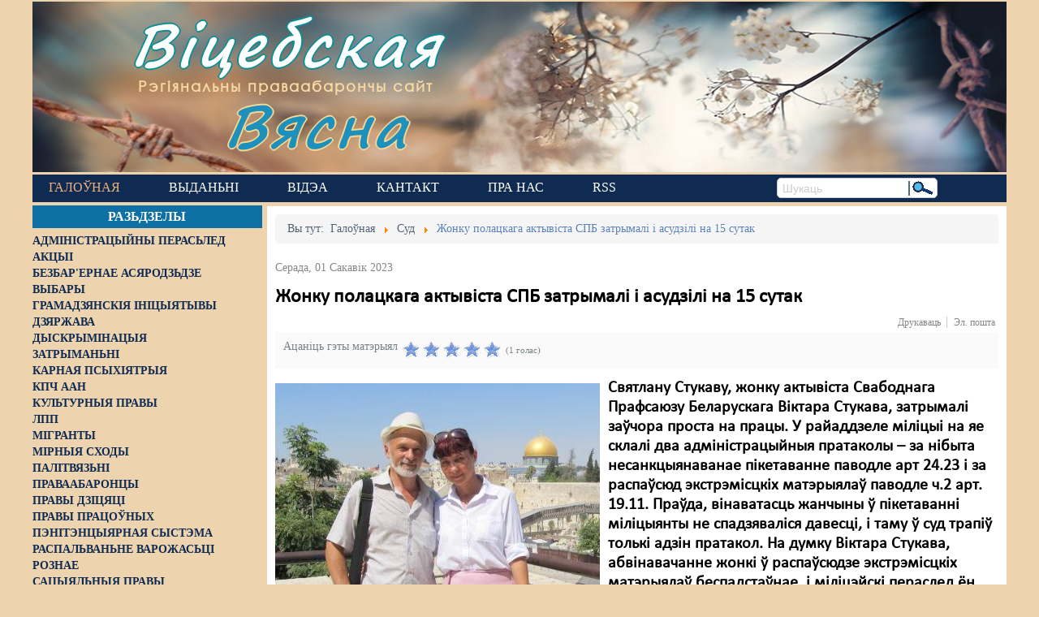

--- FILE ---
content_type: text/html; charset=utf-8
request_url: https://viciebskspring.org/news/sud/item/5301-zhonku-polatskaga-aktyvista-spb-zatrymali-i-asudzili-na-15-sutak
body_size: 14782
content:
<!DOCTYPE html>
<!--[if lt IE 7]>      <html prefix="og: http://ogp.me/ns#" class="no-js lt-ie9 lt-ie8 lt-ie7"  lang="be-by"> <![endif]-->
<!--[if IE 7]>         <html prefix="og: http://ogp.me/ns#" class="no-js lt-ie9 lt-ie8"  lang="be-by"> <![endif]-->
<!--[if IE 8]>         <html prefix="og: http://ogp.me/ns#" class="no-js lt-ie9"  lang="be-by"> <![endif]-->
<!--[if gt IE 8]><!--> <html prefix="og: http://ogp.me/ns#" class="no-js" lang="be-by"> <!--<![endif]-->
    <head>
        <base href="https://viciebskspring.org/news/sud/item/5301-zhonku-polatskaga-aktyvista-spb-zatrymali-i-asudzili-na-15-sutak" />
	<meta http-equiv="content-type" content="text/html; charset=utf-8" />
	<meta name="keywords" content="Віктар Стукаў,адміністрацыйны арышт" />
	<meta name="robots" content="max-image-preview:large" />
	<meta name="author" content="leo" />
	<meta property="og:url" content="https://viciebskspring.org/news/sud/item/5301-zhonku-polatskaga-aktyvista-spb-zatrymali-i-asudzili-na-15-sutak" />
	<meta property="og:type" content="article" />
	<meta property="og:title" content="Жонку полацкага актывіста СПБ затрымалі і асудзілі на 15 сутак - Віцебская вясна" />
	<meta property="og:description" content="Святлану Стукаву, жонку актывіста Свабоднага Прафсаюзу Беларускага Віктара Стукава, затрымалі заўчора проста на працы. У райаддзеле міліцыі на яе склалі два адміністрацыйныя пратаколы – за нібыта несанкцыянаванае пікетаванне паводле арт 24.23 і за распаўсюд экстрэмісцкіх матэрыялаў паводле ч.2 арт...." />
	<meta property="og:image" content="https://viciebskspring.org/media/k2/items/cache/20beb8eb70cf4ec9846be0c202b12bab_M.jpg" />
	<meta name="image" content="https://viciebskspring.org/media/k2/items/cache/20beb8eb70cf4ec9846be0c202b12bab_M.jpg" />
	<meta name="twitter:card" content="summary" />
	<meta name="twitter:title" content="Жонку полацкага актывіста СПБ затрымалі і асудзілі на 15 сутак - Віцебская вясна" />
	<meta name="twitter:description" content="Святлану Стукаву, жонку актывіста Свабоднага Прафсаюзу Беларускага Віктара Стукава, затрымалі заўчора проста на працы. У райаддзеле міліцыі на яе склалі два адміністрацыйныя пратаколы – за нібыта неса..." />
	<meta name="twitter:image" content="https://viciebskspring.org/media/k2/items/cache/20beb8eb70cf4ec9846be0c202b12bab_L.jpg" />
	<meta name="twitter:image:alt" content="Віктар і Святлана Стукавы" />
	<meta name="viewport" content="width=device-width, initial-scale=1.0" />
	<meta name="description" content="Святлану Стукаву, жонку актывіста Свабоднага Прафсаюзу Беларускага Віктара Стукава, затрымалі заўчора проста на працы. У райаддзеле міліцыі на яе скла..." />
	<meta name="generator" content="Joomla! - Open Source Content Management" />
	<title>Жонку полацкага актывіста СПБ затрымалі і асудзілі на 15 сутак - Віцебская вясна</title>
	<link href="/news/sud/item/5301-zhonku-polatskaga-aktyvista-spb-zatrymali-i-asudzili-na-15-sutak" rel="canonical" />
	<link href="https://cdnjs.cloudflare.com/ajax/libs/magnific-popup.js/1.1.0/magnific-popup.min.css" rel="stylesheet" type="text/css" />
	<link href="https://cdnjs.cloudflare.com/ajax/libs/simple-line-icons/2.4.1/css/simple-line-icons.min.css" rel="stylesheet" type="text/css" />
	<link href="/templates/lt_news/css/k2.css?v=2.11.20230505" rel="stylesheet" type="text/css" />
	<link href="/media/system/css/modal.css?2788149c6daa7ead104a5d22c9a2d5c4" rel="stylesheet" type="text/css" />
	<link href="/media/com_attachments/css/attachments_hide.css" rel="stylesheet" type="text/css" />
	<link href="/templates/lt_news/css/bootstrap.min.css" rel="stylesheet" type="text/css" />
	<link href="/templates/lt_news/css/bootstrap-responsive.min.css" rel="stylesheet" type="text/css" />
	<link href="/plugins/system/helix/css/font-awesome.css" rel="stylesheet" type="text/css" />
	<link href="//fonts.googleapis.com/css?family=myCalibri" rel="stylesheet" type="text/css" />
	<link href="/plugins/system/helix/css/dropline.css" rel="stylesheet" type="text/css" />
	<link href="/templates/lt_news/css/mobile-menu.css" rel="stylesheet" type="text/css" />
	<link href="/templates/lt_news/css/template.css" rel="stylesheet" type="text/css" />
	<link href="/templates/lt_news/css/presets/preset5.css" rel="stylesheet" type="text/css" />
	<style type="text/css">

                        /* K2 - Magnific Popup Overrides */
                        .mfp-iframe-holder {padding:10px;}
                        .mfp-iframe-holder .mfp-content {max-width:100%;width:100%;height:100%;}
                        .mfp-iframe-scaler iframe {background:#fff;padding:10px;box-sizing:border-box;box-shadow:none;}
                    .container{max-width:1170px}body, p{font-family:'myCalibri';}h1, h2, h3, h4, h5, h6{font-family:'myCalibri';}
#sp-main-body-wrapper{background: rgba(246, 180, 74, 0) !important; }

#sp-main-body-wrapper{background: rgba(246, 180, 74, 0) !important; }

	</style>
	<script type="application/json" class="joomla-script-options new">{"csrf.token":"46797950632d092b77bfe38e495dea09","system.paths":{"root":"","base":""}}</script>
	<script src="/media/jui/js/jquery.min.js?2788149c6daa7ead104a5d22c9a2d5c4" type="text/javascript"></script>
	<script src="/media/jui/js/jquery-noconflict.js?2788149c6daa7ead104a5d22c9a2d5c4" type="text/javascript"></script>
	<script src="/media/jui/js/jquery-migrate.min.js?2788149c6daa7ead104a5d22c9a2d5c4" type="text/javascript"></script>
	<script src="https://cdnjs.cloudflare.com/ajax/libs/magnific-popup.js/1.1.0/jquery.magnific-popup.min.js" type="text/javascript"></script>
	<script src="/media/k2/assets/js/k2.frontend.js?v=2.11.20230505&sitepath=/" type="text/javascript"></script>
	<script src="/media/system/js/mootools-core.js?2788149c6daa7ead104a5d22c9a2d5c4" type="text/javascript"></script>
	<script src="/media/system/js/core.js?2788149c6daa7ead104a5d22c9a2d5c4" type="text/javascript"></script>
	<script src="/media/system/js/mootools-more.js?2788149c6daa7ead104a5d22c9a2d5c4" type="text/javascript"></script>
	<script src="/media/system/js/modal.js?2788149c6daa7ead104a5d22c9a2d5c4" type="text/javascript"></script>
	<script src="/media/com_attachments/js/attachments_refresh.js" type="text/javascript"></script>
	<script src="/plugins/system/helix/js/jquery-noconflict.js" type="text/javascript"></script>
	<script src="/media/jui/js/bootstrap.min.js?2788149c6daa7ead104a5d22c9a2d5c4" type="text/javascript"></script>
	<script src="/plugins/system/helix/js/modernizr-2.6.2.min.js" type="text/javascript"></script>
	<script src="/plugins/system/helix/js/helix.core.js" type="text/javascript"></script>
	<script src="/plugins/system/helix/js/dropline.js" type="text/javascript"></script>
	<script src="/templates/lt_news/js/main.js" type="text/javascript"></script>
	<script type="text/javascript">

		jQuery(function($) {
			SqueezeBox.initialize({});
			initSqueezeBox();
			$(document).on('subform-row-add', initSqueezeBox);

			function initSqueezeBox(event, container)
			{
				SqueezeBox.assign($(container || document).find('a.modal').get(), {
					parse: 'rel'
				});
			}
		});

		window.jModalClose = function () {
			SqueezeBox.close();
		};

		// Add extra modal close functionality for tinyMCE-based editors
		document.onreadystatechange = function () {
			if (document.readyState == 'interactive' && typeof tinyMCE != 'undefined' && tinyMCE)
			{
				if (typeof window.jModalClose_no_tinyMCE === 'undefined')
				{
					window.jModalClose_no_tinyMCE = typeof(jModalClose) == 'function'  ?  jModalClose  :  false;

					jModalClose = function () {
						if (window.jModalClose_no_tinyMCE) window.jModalClose_no_tinyMCE.apply(this, arguments);
						tinyMCE.activeEditor.windowManager.close();
					};
				}

				if (typeof window.SqueezeBoxClose_no_tinyMCE === 'undefined')
				{
					if (typeof(SqueezeBox) == 'undefined')  SqueezeBox = {};
					window.SqueezeBoxClose_no_tinyMCE = typeof(SqueezeBox.close) == 'function'  ?  SqueezeBox.close  :  false;

					SqueezeBox.close = function () {
						if (window.SqueezeBoxClose_no_tinyMCE)  window.SqueezeBoxClose_no_tinyMCE.apply(this, arguments);
						tinyMCE.activeEditor.windowManager.close();
					};
				}
			}
		};
		spnoConflict(function($){

						function mainmenu() {
							$('#sp-main-menu').droplinemenu({
								sublevelContainer:$('#sublevel > div')
							});
				}

				mainmenu();

				$(window).on('resize',function(){
					mainmenu();
				});



				});
	</script>
	<script type="application/x-k2-headers">
{"Last-Modified": "Wed, 01 Mar 2023 13:29:00 GMT", "ETag": "3a5a96fd9846751993bef7047b2a4de3"}
	</script>
	<script type="application/ld+json">

                {
                    "@context": "https://schema.org",
                    "@type": "Article",
                    "mainEntityOfPage": {
                        "@type": "WebPage",
                        "@id": "https://viciebskspring.org/news/sud/item/5301-zhonku-polatskaga-aktyvista-spb-zatrymali-i-asudzili-na-15-sutak"
                    },
                    "url": "https://viciebskspring.org/news/sud/item/5301-zhonku-polatskaga-aktyvista-spb-zatrymali-i-asudzili-na-15-sutak",
                    "headline": "Жонку полацкага актывіста СПБ затрымалі і асудзілі на 15 сутак - Віцебская вясна",
                    "image": [
                        "https://viciebskspring.org/media/k2/items/cache/20beb8eb70cf4ec9846be0c202b12bab_XL.jpg",
                        "https://viciebskspring.org/media/k2/items/cache/20beb8eb70cf4ec9846be0c202b12bab_L.jpg",
                        "https://viciebskspring.org/media/k2/items/cache/20beb8eb70cf4ec9846be0c202b12bab_M.jpg",
                        "https://viciebskspring.org/media/k2/items/cache/20beb8eb70cf4ec9846be0c202b12bab_S.jpg",
                        "https://viciebskspring.org/media/k2/items/cache/20beb8eb70cf4ec9846be0c202b12bab_XS.jpg",
                        "https://viciebskspring.org/media/k2/items/cache/20beb8eb70cf4ec9846be0c202b12bab_Generic.jpg"
                    ],
                    "datePublished": "2023-03-01 13:29:00",
                    "dateModified": "2023-03-01 13:29:00",
                    "author": {
                        "@type": "Person",
                        "name": "leo",
                        "url": "https://viciebskspring.org/news/sud/itemlist/user/282-leo"
                    },
                    "publisher": {
                        "@type": "Organization",
                        "name": "Віцебская вясна",
                        "url": "https://viciebskspring.org/",
                        "logo": {
                            "@type": "ImageObject",
                            "name": "Віцебская вясна",
                            "width": "",
                            "height": "",
                            "url": "https://viciebskspring.org/"
                        }
                    },
                    "articleSection": "https://viciebskspring.org/news/sud",
                    "keywords": "Віктар Стукаў,адміністрацыйны арышт",
                    "description": "Святлану Стукаву, жонку актывіста Свабоднага Прафсаюзу Беларускага Віктара Стукава, затрымалі заўчора проста на працы. У райаддзеле міліцыі на яе склалі два адміністрацыйныя пратаколы – за нібыта несанкцыянаванае пікетаванне паводле арт 24.23 і за распаўсюд экстрэмісцкіх матэрыялаў паводле ч.2 арт. 19.11. Праўда, вінаватасць жанчыны ў пікетаванні міліцыянты не спадзяваліся давесці, і таму ў суд трапіў толькі адзін пратакол. На думку Віктара Стукава, абвінавачанне жонкі ў распаўсюдзе экстрэмісцкіх матэрыялаў беспадстаўнае, і міліцэйскі пераслед ён лічыць помстай за актыўнасць у недзяржаўным прафсаюзе і за выразную грамадзянскую пазіцыю.",
                    "articleBody": "Святлану Стукаву, жонку актывіста Свабоднага Прафсаюзу Беларускага Віктара Стукава, затрымалі заўчора проста на працы. У райаддзеле міліцыі на яе склалі два адміністрацыйныя пратаколы – за нібыта несанкцыянаванае пікетаванне паводле арт 24.23 і за распаўсюд экстрэмісцкіх матэрыялаў паводле ч.2 арт. 19.11. Праўда, вінаватасць жанчыны ў пікетаванні міліцыянты не спадзяваліся давесці, і таму ў суд трапіў толькі адзін пратакол. На думку Віктара Стукава, абвінавачанне жонкі ў распаўсюдзе экстрэмісцкіх матэрыялаў беспадстаўнае, і міліцэйскі пераслед ён лічыць помстай за актыўнасць у недзяржаўным прафсаюзе і за выразную грамадзянскую пазіцыю. Жонка прафсаюзнага актывіста прабыла пад вартай 72 гадзіны, а сёння суддзя суду Полацку і Полацкага раёну Яніна Марцулевіч прызнала Святлану Стукаву вінаватай паводле ч.2 арт. 19.11 КаАП і асудзіла жанчыну да 15 сутак арышту. Падставай для абвінавачання стала наяўнасць падпіскі на старонку BySol у Фэйсбуку. Віктар Стукаў, які быў грамадскім прадстаўніком сваёй жонкі падчас судовага працэсу, спрабаваў давесці, што да распаўсюду наяўнасць падпіскі не мае дачынення, і што жонка ніколі не звязвалася з BySol. Аднак суддзя палічыла, што падпіска захоўвалася ў мэтах распаўсюду звестак пра арганізацыю, прызнаную экстрэмісцкай. Пратакол, складзены за парушэнне арт. 24.23 КаАП за размяшчэнне ў Фэйсбуку фотаздымка, на якім міліцыянты нібыта разгледзелі бел-чырвона-белую сімволіку, у суд прадстаўлены не быў. Існуе верагоднасць, што гэтую справу перададуць у суд пазней – калі будзе падыходзіць да канца тэрмін арышту Святланы Стукавай. Менавіта так было зроблена ў дачыненні да Віктара Стукава, калі 12 верасня мінулага году яго затрымалі на полацкім вакзале, проста ў цягніку «Полацк-Масква». Спачатку яго накіравалі адбываць арышт, прысуджаны яшчэ ў 2021-м годзе паводле арт. 19. 11 КаАП за рэпост матэрыялаў з інфармацыйнага рэсурсу, пазней прызнанага экстрэмісцкім. Калі Стукаў ужо быў за кратамі ў ІЧУ, яго асудзілі яшчэ раз – ужо за несанкцыянаванае пікетаванне паводле арт. 24.23 КаАП. Бо ў ягоным тэлефоне супрацоўнікі міліцыі знайшлі здымкі з паслявыбарчых пратэстаў 2020 г. Для Віктара Стукава гэта было ўжо далёка не першае затрыманне, і не першы арышт. Ён мяркуе, што інтарэс сілавікоў да старонак у сацыяльных сетках ягонай жонкі справакаваны «неабыякавасцю» да ягонай асобы. Найперш таму, што прадстаўнікі СПБ аказваюць прававую дапамогу грамадзянам, і цяпер землякоў стала не так проста запалохаць ці абысціся з імі незаконным чынам. Міхась Хмара"
                }
                
	</script>

        <!--link href="https://fonts.googleapis.com/css?family=Roboto+Slab" rel="stylesheet" type="text/css" /-->
        <link rel="preconnect" href="//fonts.googleapis.com">
        <link rel="preconnect" href="//www.googletagmanager.com">
        <link rel="preconnect" href="//d31j93rd8oukbv.cloudfront.net">
        <link rel="preconnect" href="//cdnjs.cloudflare.com">
        <!--
            https://developer.mozilla.org/ru/docs/Web/HTML/Preloading_content
            PRELOAD CSS
        -->
        <link rel="preload" href="https://cdnjs.cloudflare.com/ajax/libs/simple-line-icons/2.4.1/css/simple-line-icons.min.css" as="style">
        <link rel="preload" href="/templates/lt_news/css/k2.css?v=2.9.0" as="style">
        <link rel="preload" href="/media/system/css/modal.css" as="style">
        <link rel="preload" href="/media/com_attachments/css/attachments_hide.css" as="style">
        <link rel="preload" href="/templates/lt_news/css/bootstrap.min.css" as="style">
        <link rel="preload" href="/templates/lt_news/css/bootstrap-responsive.min.css" as="style">
        <link rel="preload" href="/plugins/system/helix/css/font-awesome.css" as="style">
        <link rel="preload" href="//fonts.googleapis.com/css?family=Roboto+Slab" as="style">
        <link rel="preload" href="/plugins/system/helix/css/dropline.css" as="style">
        <link rel="preload" href="/templates/lt_news/css/mobile-menu.css" as="style">
        <link rel="preload" href="/templates/lt_news/css/template.css" as="style">
        <link rel="preload" href="/templates/lt_news/css/presets/preset5.css" as="style">
        <!--
            PRELOAD JS
        -->
        <link rel="preload" href="/media/jui/js/jquery.min.js" as="script">
        <link rel="preload" href="/media/jui/js/jquery-noconflict.js" as="script">
        <link rel="preload" href="/media/jui/js/jquery-migrate.min.js" as="script">
        <link rel="preload" href="/media/k2/assets/js/k2.frontend.js" as="script">
        <link rel="preload" href="/media/system/js/mootools-core.js" as="script">
        <link rel="preload" href="/media/system/js/core.js" as="script">
        <link rel="preload" href="/media/system/js/mootools-more.js" as="script">
        <link rel="preload" href="/media/system/js/modal.js" as="script">
        <link rel="preload" href="/media/com_attachments/js/attachments_refresh.js" as="script">
        <link rel="preload" href="/media/system/js/keepalive.js" as="script">
        <link rel="preload" href="/media/system/js/punycode.js" as="script">
        <link rel="preload" href="/media/system/js/validate.js" as="script">
        <link rel="preload" href="/media/jui/js/bootstrap.min.js" as="script">
        <link rel="preload" href="/media/plg_captcha_recaptcha/js/recaptcha.min.js" as="script">
        <link rel="preload" href="https://www.google.com/recaptcha/api.js" as="script">
        <link rel="preload" href="/plugins/system/helix/js/jquery-noconflict.js" as="script">
        <link rel="preload" href="/plugins/system/helix/js/modernizr-2.6.2.min.js" as="script">
        <link rel="preload" href="/plugins/system/helix/js/helix.core.js" as="script">
        <link rel="preload" href="/plugins/system/helix/js/dropline.js" as="script">
        <link rel="preload" href="/templates/lt_news/js/main.js" as="script">
                <link rel="shortcut icon" href="/templates/lt_news/images/favicon1.ico" />

    <!-- Google tag (gtag.js) -->
    <script async src="https://www.googletagmanager.com/gtag/js?id=G-7SYMCPB8VJ"></script>
    <script>
      window.dataLayer = window.dataLayer || [];
      function gtag(){dataLayer.push(arguments);}
      gtag('js', new Date());

      gtag('config', 'G-7SYMCPB8VJ');
    </script>
    
</head>
    <body  class="item subpage  ltr preset5 menu-sud responsive bg hfeed clearfix">

        <div class="body-innerwrapper">
        <!--[if lt IE 8]>
        <div class="chromeframe alert alert-danger" style="text-align:center">You are using an <strong>outdated</strong> browser. Please <a target="_blank" href="https://browsehappy.com/">upgrade your browser</a> or <a target="_blank" href="http://www.google.com/chromeframe/?redirect=true">activate Google Chrome Frame</a> to improve your experience.</div>
        <![endif]-->
        <header id="sp-header-wrapper"
                class=" "><div class="row-fluid" id="header">
<div id="sp-logo" class="span12"><div class="module -logo">
	<div class="mod-wrapper clearfix">
				<div class="mod-content clearfix">
			<div class="mod-inner clearfix">
				

<div class="custom-logo"  >
	<div id="logo-text1"><a href="/">Віцебская</a></div>
<div id="logo-slogan">Рэгіянальны праваабарончы сайт</div>
<div id="logo-text2"><a href="/">Вясна</a></div></div>
			</div>
		</div>
	</div>
</div>
<div class="gap"></div>
</div>
</div></header><div id="sp-menu-wrapper"
                class=" "><div class="row-fluid" id="menu">
<div id="sp-menu" class="span9">	


			<div id="sp-main-menu" class="visible-desktop">
				<ul class="sp-menu level-0"><li class="menu-item active first parent"><a href="https://viciebskspring.org/" class="menu-item active first parent" ><span class="menu"><span class="menu-title">Галоўная</span></span></a></li><li class="menu-item"><a href="/vydanni" class="menu-item" ><span class="menu"><span class="menu-title">Выданьні </span></span></a></li><li class="menu-item"><a href="https://www.youtube.com/user/PravaVic/videos" target="_blank" class="menu-item" ><span class="menu"><span class="menu-title">Відэа</span></span></a></li><li class="menu-item"><a href="/contact-us" class="menu-item" ><span class="menu"><span class="menu-title">Кантакт</span></span></a></li><li class="menu-item"><a href="/pra-nas" class="menu-item" ><span class="menu"><span class="menu-title">Пра нас</span></span></a></li><li class="menu-item last"><a href="http://vitebskspring.org/?format=feed&amp;type=rss" target="_blank" class="menu-item last" ><span class="menu"><span class="menu-title">RSS</span></span></a></li></ul>        
			</div>  				
			<div id="sublevel" class="dropline empty visible-desktop"><div class="container"><ul class="sp-menu level-1"><li class="menu-item first"><a href="/news/administracyiny-perasled" class="menu-item first" ><span class="menu"><span class="menu-title">Адміністрацыйны перасьлед</span></span></a></li><li class="menu-item"><a href="/news/akcyi" class="menu-item" ><span class="menu"><span class="menu-title">Акцыі</span></span></a></li><li class="menu-item"><a href="/news/bezbarernae-asjarodzdze" class="menu-item" ><span class="menu"><span class="menu-title">Безбар'ернае асяродзьдзе</span></span></a></li><li class="menu-item"><a href="/news/vybary" class="menu-item" ><span class="menu"><span class="menu-title">Выбары</span></span></a></li><li class="menu-item"><a href="/news/hramadzjanskija-inicyjatyvy" class="menu-item" ><span class="menu"><span class="menu-title">Грамадзянскія ініцыятывы</span></span></a></li><li class="menu-item"><a href="/news/dzjarzhava" class="menu-item" ><span class="menu"><span class="menu-title">Дзяржава</span></span></a></li><li class="menu-item"><a href="/news/dyskryminacyja" class="menu-item" ><span class="menu"><span class="menu-title">Дыскрымінацыя</span></span></a></li><li class="menu-item"><a href="/news/zatrymanni" class="menu-item" ><span class="menu"><span class="menu-title">Затрыманьні</span></span></a></li><li class="menu-item"><a href="/news/karnaja-psykhijatryja" class="menu-item" ><span class="menu"><span class="menu-title">Карная псыхіятрыя</span></span></a></li><li class="menu-item"><a href="/news/kpcz-aan" class="menu-item" ><span class="menu"><span class="menu-title">КПЧ ААН</span></span></a></li><li class="menu-item"><a href="/news/kulturnyja-pravy" class="menu-item" ><span class="menu"><span class="menu-title">Культурныя правы</span></span></a></li><li class="menu-item"><a href="/news/lpp" class="menu-item" ><span class="menu"><span class="menu-title">ЛПП</span></span></a></li><li class="menu-item"><a href="/news/mihranty" class="menu-item" ><span class="menu"><span class="menu-title">Мігранты</span></span></a></li><li class="menu-item"><a href="/news/mirnyja-skhody" class="menu-item" ><span class="menu"><span class="menu-title">Мірныя сходы</span></span></a></li><li class="menu-item"><a href="/news/palitvjazni" class="menu-item" ><span class="menu"><span class="menu-title">Палітвязьні</span></span></a></li><li class="menu-item"><a href="/news/pravaabaroncy" class="menu-item" ><span class="menu"><span class="menu-title">Праваабаронцы</span></span></a></li><li class="menu-item"><a href="/news/pravy-dzicjaci" class="menu-item" ><span class="menu"><span class="menu-title">Правы дзіцяці</span></span></a></li><li class="menu-item"><a href="/news/penitencyjarnaja-systema" class="menu-item" ><span class="menu"><span class="menu-title">Пэнітэнцыярная сыстэма</span></span></a></li><li class="menu-item"><a href="/news/raspalvanne-vapozhasci" class="menu-item" ><span class="menu"><span class="menu-title">Распальваньне варожасьці</span></span></a></li><li class="menu-item"><a href="/news/roznae" class="menu-item" ><span class="menu"><span class="menu-title">Рознае</span></span></a></li><li class="menu-item"><a href="/news/svaboda-slova" class="menu-item" ><span class="menu"><span class="menu-title">Свабода слова</span></span></a></li><li class="menu-item"><a href="/news/svaboda-sumlennja" class="menu-item" ><span class="menu"><span class="menu-title">Свабода сумленьня</span></span></a></li><li class="menu-item active"><a href="/news/sud" class="menu-item active" ><span class="menu"><span class="menu-title">Суд</span></span></a></li><li class="menu-item"><a href="/news/smjarotnae-pakaranne" class="menu-item" ><span class="menu"><span class="menu-title">Сьмяротнае пакараньне</span></span></a></li><li class="menu-item"><a href="/news/ekaliohija" class="menu-item" ><span class="menu"><span class="menu-title">Экалёгія</span></span></a></li><li class="menu-item"><a href="/news/pravy-pracounykh" class="menu-item" ><span class="menu"><span class="menu-title">Правы працоўных</span></span></a></li><li class="menu-item last"><a href="/news/satsyyalnyya-pravy" class="menu-item last" ><span class="menu"><span class="menu-title">Сацыяльныя правы</span></span></a></li></ul><ul class="sp-menu empty level-1"><li class="empty">&nbsp;</li></ul><ul class="sp-menu empty level-1"><li class="empty">&nbsp;</li></ul><ul class="sp-menu empty level-1"><li class="empty">&nbsp;</li></ul><ul class="sp-menu empty level-1"><li class="empty">&nbsp;</li></ul><ul class="sp-menu empty level-1"><li class="empty">&nbsp;</li></ul></div></div></div>

<div id="sp-search" class="span3"><div class="search search-inline">
<form id="searchForm" action="/news/sud" method="post">
	<input name="searchword" id="mod-search-searchword" maxlength="200"  class="inputbox search-inline" type="text" size="0" value="Шукаць"  onblur="if (this.value=='') this.value='Шукаць';" onfocus="if (this.value=='Шукаць') this.value='';" /><input type="image" alt="Шукаць" class="search-inline-img-btn" src="/templates/lt_news/images/searchButton.gif" onclick="this.form.searchword.focus();"/>	<input type="hidden" name="task" value="search" />
	<input type="hidden" name="option" value="com_search" />
	<input type="hidden" name="Itemid" value="254" />
</form>
</div>

</div>
</div></div><div id="sp-main-body-wrapper"
                class=" "><div class="row-fluid" id="main-body">
<aside id="sp-left" class="span3 visible-desktop hidden-phone hidden-tablet">		<div class="moduletable left_content">
							<h3>Разьдзелы</h3>
						
<div id="k2ModuleBox193" class="k2CategoriesListBlock  left_content">
    <ul class="level0"><li><a href="/news/administracyiny-perasled"><span class="catTitle">Адміністрацыйны перасьлед</span><span class="catCounter"></span></a></li><li><a href="/news/akcyi"><span class="catTitle">Акцыі</span><span class="catCounter"></span></a></li><li><a href="/news/bezbarernae-asjarodzdze"><span class="catTitle">Безбар'ернае асяродзьдзе</span><span class="catCounter"></span></a></li><li><a href="/news/vybary"><span class="catTitle">Выбары</span><span class="catCounter"></span></a></li><li><a href="/news/hramadzjanskija-inicyjatyvy"><span class="catTitle">Грамадзянскія ініцыятывы</span><span class="catCounter"></span></a></li><li><a href="/news/dzjarzhava"><span class="catTitle">Дзяржава</span><span class="catCounter"></span></a></li><li><a href="/news/dyskryminacyja"><span class="catTitle">Дыскрымінацыя</span><span class="catCounter"></span></a></li><li><a href="/news/zatrymanni"><span class="catTitle">Затрыманьні</span><span class="catCounter"></span></a></li><li><a href="/news/karnaja-psykhijatryja"><span class="catTitle">Карная псыхіятрыя</span><span class="catCounter"></span></a></li><li><a href="/news/kpcz-aan"><span class="catTitle">КПЧ ААН</span><span class="catCounter"></span></a></li><li><a href="/news/kulturnyja-pravy"><span class="catTitle">Культурныя правы</span><span class="catCounter"></span></a></li><li><a href="/news/lpp"><span class="catTitle">ЛПП</span><span class="catCounter"></span></a></li><li><a href="/news/mihranty"><span class="catTitle">Мігранты</span><span class="catCounter"></span></a></li><li><a href="/news/mirnyja-skhody"><span class="catTitle">Мірныя сходы</span><span class="catCounter"></span></a></li><li><a href="/news/palitvjazni"><span class="catTitle">Палітвязьні</span><span class="catCounter"></span></a></li><li><a href="/news/pravaabaroncy"><span class="catTitle">Праваабаронцы</span><span class="catCounter"></span></a></li><li><a href="/news/pravy-dzicjaci"><span class="catTitle">Правы дзіцяці</span><span class="catCounter"></span></a></li><li><a href="/news/pravy-pracounykh"><span class="catTitle">Правы працоўных</span><span class="catCounter"></span></a></li><li><a href="/news/penitencyjarnaja-systema"><span class="catTitle">Пэнітэнцыярная сыстэма</span><span class="catCounter"></span></a></li><li><a href="/news/raspalvanne-vapozhasci"><span class="catTitle">Распальваньне варожасьці</span><span class="catCounter"></span></a></li><li><a href="/news/roznae"><span class="catTitle">Рознае</span><span class="catCounter"></span></a></li><li><a href="/news/satsyyalnyya-pravy"><span class="catTitle">Сацыяльныя правы</span><span class="catCounter"></span></a></li><li><a href="/news/svaboda-slova"><span class="catTitle">Свабода слова</span><span class="catCounter"></span></a></li><li><a href="/news/svaboda-sumlennja"><span class="catTitle">Свабода сумленьня</span><span class="catCounter"></span></a></li><li><a href="/news/sud"><span class="catTitle">Суд</span><span class="catCounter"></span></a></li><li><a href="/news/smjarotnae-pakaranne"><span class="catTitle">Сьмяротнае пакараньне</span><span class="catCounter"></span></a></li><li><a href="/news/ekaliohija"><span class="catTitle">Экалёгія</span><span class="catCounter"></span></a></li></ul></div>
		</div>
			<div class="moduletable pc-vyasna">
							<h3>Навіны ПЦ «Вясна»</h3>
						<div class="newsflash pc-vyasna">
			
	<h4 class="newsflash-title pc-vyasna">
			<a href="/vyasna/14887-nie-vyzvaliaie-ad-adkaznasci-sto-treba-viedac-pra-jauku-z-pavinnaj" title="&quot;Не вызваляе ад адказнасці&quot;. Што трэба ведаць пра яўку з павіннай?">
			&quot;Не вызваляе ад адказнасці&quot;. Што трэба ведаць пра яўку з павіннай?</a>
		</h4>

			
	<h4 class="newsflash-title pc-vyasna">
			<a href="/vyasna/14886-ekspierty-prymusovaie-liekavannie-moza-byc-pryraunavana-da-biescalaviecnaha-abo-znievazaiucaha-hodnasc-pakarannia" title="Эксперты: &quot;Прымусовае лекаванне можа быць прыраўнавана да бесчалавечнага або зневажаючага годнасць пакарання&quot;">
			Эксперты: &quot;Прымусовае лекаванне можа быць прыраўнавана да бесчалавечнага або зневажаючага годнасць пакарання&quot;</a>
		</h4>

			
	<h4 class="newsflash-title pc-vyasna">
			<a href="/vyasna/14885-z-advakatam-lieps-paviel-sapielka-tlumacyc-camu-navat-u-cas-represij-prava-na-abaronu-maie-znacennie" title="&quot;З адвакатам лепш&quot;: Павел Сапелка тлумачыць, чаму нават у час рэпрэсій права на абарону мае значэнне">
			&quot;З адвакатам лепш&quot;: Павел Сапелка тлумачыць, чаму нават у час рэпрэсій права на абарону мае значэнне</a>
		</h4>

			
	<h4 class="newsflash-title pc-vyasna">
			<a href="/vyasna/14884-zatrymanni-sviatarou-novaie-ekstremisckaie-farmavannie-i-carhovy-chapun-u-dziarzynsku-chronika-represij-2324-krasavika-dapouniena" title="Затрыманні святароў, новае &quot;экстрэмісцкае фармаванне&quot; і чарговы &quot;хапун&quot; у Дзяржынску: хроніка рэпрэсій 23-24 красавіка Дапоўнена">
			Затрыманні святароў, новае &quot;экстрэмісцкае фармаванне&quot; і чарговы &quot;хапун&quot; у Дзяржынску: хроніка рэпрэсій 23-24 красавіка Дапоўнена</a>
		</h4>

			
	<h4 class="newsflash-title pc-vyasna">
			<a href="/vyasna/14883-nie-ich-kliienty-byly-arystant-raspaviou-pra-sutki-u-2020m-u-arystnym-domie-pry-kalonii-dlia-recydyvistau" title="&quot;Не іх кліенты&quot;. Былы арыштант распавёў пра суткі ў 2020-м у арыштным доме пры калоніі для рэцыдывістаў">
			&quot;Не іх кліенты&quot;. Былы арыштант распавёў пра суткі ў 2020-м у арыштным доме пры калоніі для рэцыдывістаў</a>
		</h4>

			
	<h4 class="newsflash-title pc-vyasna">
			<a href="/vyasna/14882-ulady-nikoli-publicna-nie-asudzali-katavanni-daklad-pravaabaroncau-u-ramkach-upa" title="&quot;Улады ніколі публічна не асуджалі катаванні&quot;. Даклад праваабаронцаў у рамках УПА">
			&quot;Улады ніколі публічна не асуджалі катаванні&quot;. Даклад праваабаронцаў у рамках УПА</a>
		</h4>

			
	<h4 class="newsflash-title pc-vyasna">
			<a href="/vyasna/14881-kali-paraunouvac-sutki-u-2022m-i-2024m-to-ciapier-hors-stala-byly-palitviazien-pra-kaloniiu-i-aryst-paslia-vyzvaliennia" title="&quot;Калі параўноўваць суткі ў 2022-м і 2024-м, то цяпер горш стала&quot;, &mdash; былы палітвязень пра калонію і арышт пасля вызвалення">
			&quot;Калі параўноўваць суткі ў 2022-м і 2024-м, то цяпер горш стала&quot;, &mdash; былы палітвязень пра калонію і арышт пасля вызвалення</a>
		</h4>

			
	<h4 class="newsflash-title pc-vyasna">
			<a href="/vyasna/14880-ksiandza-viacaslava-barka-pryznali-ekstremisckim-farmavanniem-chronika-represij-1617-krasavika" title="Ксяндза Вячаслава Барка прызналі &quot;экстрэмісцкім фармаваннем&quot;: хроніка рэпрэсій 16-17 красавіка">
			Ксяндза Вячаслава Барка прызналі &quot;экстрэмісцкім фармаваннем&quot;: хроніка рэпрэсій 16-17 красавіка</a>
		</h4>

			
	<h4 class="newsflash-title pc-vyasna">
			<a href="/vyasna/14879-troie-novych-chrosnych-z-finliandyi-latvii-i-hiermanii-dlia-palitviazniau-u-bielarusi" title="Трое новых &quot;хросных&quot; з Фінляндыі, Латвіі і Германіі для палітвязняў у Беларусі">
			Трое новых &quot;хросных&quot; з Фінляндыі, Латвіі і Германіі для палітвязняў у Беларусі</a>
		</h4>

			
	<h4 class="newsflash-title pc-vyasna">
			<a href="/vyasna/14878-palitzniavolienaj-alienie-lazarcyk-dadali-jasce-pautara-hoda-zniavoliennia" title="Палітзняволенай Алене Лазарчык дадалі яшчэ паўтара года зняволення">
			Палітзняволенай Алене Лазарчык дадалі яшчэ паўтара года зняволення</a>
		</h4>

	</div>
		</div>
			<div class="moduletable left_content most_popular">
							<h3>Апошняе</h3>
						
<div id="k2ModuleBox204" class="k2ItemsBlock  left_content most_popular">

	
	  <ul>
        <li class="even">

      <!-- Plugins: BeforeDisplay -->
      
      <!-- K2 Plugins: K2BeforeDisplay -->
      
      <div class="media">

			


						<a class="moduleItemImage" href="/news/svaboda-slova/item/7563-letas-organy-prakuratury-vitsebshchyny-nakiravali-u-sudy-169-zayau-pra-ekstremizm-u-internetse" title="Чытаць далей &quot;Летась органы пракуратуры Віцебшчыны накіравалі ў суды 169 заяў пра “экстрэмізм у інтэрнэце”&quot;">
				<img src="/media/k2/items/cache/5591f41814d4d6f47cf954c512de682f_M.jpg" alt="Летась органы пракуратуры Віцебшчыны накіравалі ў суды 169 заяў пра “экстрэмізм у інтэрнэце”"/>
			</a>
			
			



    		 <div class="media-body">

								<a class="moduleItemTitle" href="/news/svaboda-slova/item/7563-letas-organy-prakuratury-vitsebshchyny-nakiravali-u-sudy-169-zayau-pra-ekstremizm-u-internetse">Летась органы пракуратуры Віцебшчыны накіравалі ў суды 169 заяў пра “экстрэмізм у інтэрнэце”</a>
				
									<span class="moduleItemDateCreated">Серада, 28 Студзень 2026</span>
				

    		 </div>
      </div>




      
      <!-- Plugins: AfterDisplayTitle -->
      
      <!-- K2 Plugins: K2AfterDisplayTitle -->
      
      <!-- Plugins: BeforeDisplayContent -->
      
      <!-- K2 Plugins: K2BeforeDisplayContent -->
      
            <div class="moduleItemIntrotext">

      	      </div>
      
      
      <div class="clr"></div>



      <div class="clr"></div>

      <!-- Plugins: AfterDisplayContent -->
      
      <!-- K2 Plugins: K2AfterDisplayContent -->
      


      
      
      
			
			
			
      <!-- Plugins: AfterDisplay -->
      
      <!-- K2 Plugins: K2AfterDisplay -->
      
      <div class="clr"></div>
    </li>
        <li class="odd">

      <!-- Plugins: BeforeDisplay -->
      
      <!-- K2 Plugins: K2BeforeDisplay -->
      
      <div class="media">

			


						<a class="moduleItemImage" href="/news/roznae/item/7562-shtatny-vitsebski-prapagandyst-uskinuusya-suprats-vystavy-rechau-bylykh-palitvyaznyau" title="Чытаць далей &quot;Штатны віцебскі прапагандыст ускінуўся супраць выставы рэчаў былых палітвязняў&quot;">
				<img src="/media/k2/items/cache/93d3773306d19c5b513d6a3e5e44bbfc_M.jpg" alt="Штатны віцебскі прапагандыст ускінуўся супраць выставы рэчаў былых палітвязняў"/>
			</a>
			
			



    		 <div class="media-body">

								<a class="moduleItemTitle" href="/news/roznae/item/7562-shtatny-vitsebski-prapagandyst-uskinuusya-suprats-vystavy-rechau-bylykh-palitvyaznyau">Штатны віцебскі прапагандыст ускінуўся супраць выставы рэчаў былых палітвязняў</a>
				
									<span class="moduleItemDateCreated">Серада, 28 Студзень 2026</span>
				

    		 </div>
      </div>




      
      <!-- Plugins: AfterDisplayTitle -->
      
      <!-- K2 Plugins: K2AfterDisplayTitle -->
      
      <!-- Plugins: BeforeDisplayContent -->
      
      <!-- K2 Plugins: K2BeforeDisplayContent -->
      
            <div class="moduleItemIntrotext">

      	      </div>
      
      
      <div class="clr"></div>



      <div class="clr"></div>

      <!-- Plugins: AfterDisplayContent -->
      
      <!-- K2 Plugins: K2AfterDisplayContent -->
      


      
      
      
			
			
			
      <!-- Plugins: AfterDisplay -->
      
      <!-- K2 Plugins: K2AfterDisplay -->
      
      <div class="clr"></div>
    </li>
        <li class="even">

      <!-- Plugins: BeforeDisplay -->
      
      <!-- K2 Plugins: K2BeforeDisplay -->
      
      <div class="media">

			


						<a class="moduleItemImage" href="/news/roznae/item/7561-u-vitsebsku-ushanavanne-pamyatsi-akhvyar-khalakostu-sumyastsili-z-adznachennem-ugodkau-znyatstsya-leningradskaj-blakady" title="Чытаць далей &quot;У Віцебску ўшанаванне памяці ахвяр Халакосту сумясцілі з адзначэннем угодкаў зняцця ленінградскай блакады&quot;">
				<img src="/media/k2/items/cache/93a5c06c6985834ae863e75908c01fd0_M.jpg" alt="У Віцебску ўшанаванне памяці ахвяр Халакосту сумясцілі з адзначэннем угодкаў зняцця ленінградскай блакады"/>
			</a>
			
			



    		 <div class="media-body">

								<a class="moduleItemTitle" href="/news/roznae/item/7561-u-vitsebsku-ushanavanne-pamyatsi-akhvyar-khalakostu-sumyastsili-z-adznachennem-ugodkau-znyatstsya-leningradskaj-blakady">У Віцебску ўшанаванне памяці ахвяр Халакосту сумясцілі з адзначэннем угодкаў зняцця ленінградскай блакады</a>
				
									<span class="moduleItemDateCreated">Аўторак, 27 Студзень 2026</span>
				

    		 </div>
      </div>




      
      <!-- Plugins: AfterDisplayTitle -->
      
      <!-- K2 Plugins: K2AfterDisplayTitle -->
      
      <!-- Plugins: BeforeDisplayContent -->
      
      <!-- K2 Plugins: K2BeforeDisplayContent -->
      
            <div class="moduleItemIntrotext">

      	      </div>
      
      
      <div class="clr"></div>



      <div class="clr"></div>

      <!-- Plugins: AfterDisplayContent -->
      
      <!-- K2 Plugins: K2AfterDisplayContent -->
      


      
      
      
			
			
			
      <!-- Plugins: AfterDisplay -->
      
      <!-- K2 Plugins: K2AfterDisplay -->
      
      <div class="clr"></div>
    </li>
        <li class="odd">

      <!-- Plugins: BeforeDisplay -->
      
      <!-- K2 Plugins: K2BeforeDisplay -->
      
      <div class="media">

			


						<a class="moduleItemImage" href="/news/dzjarzhava/item/7559-kosht-aryshtavanaj-kvatery-navapolatskaga-aktyvista-yaugena-vilskaga-znizili-na-40-nikhto-ne-kuplyae" title="Чытаць далей &quot;Кошт арыштаванай кватэры наваполацкага актывіста Яўгена Вільскага знізілі на 40%. Ніхто не купляе&quot;">
				<img src="/media/k2/items/cache/9b821131c7c8124ee62f9acf2bddab11_M.jpg" alt="Кошт арыштаванай кватэры наваполацкага актывіста Яўгена Вільскага знізілі на 40%. Ніхто не купляе"/>
			</a>
			
			



    		 <div class="media-body">

								<a class="moduleItemTitle" href="/news/dzjarzhava/item/7559-kosht-aryshtavanaj-kvatery-navapolatskaga-aktyvista-yaugena-vilskaga-znizili-na-40-nikhto-ne-kuplyae">Кошт арыштаванай кватэры наваполацкага актывіста Яўгена Вільскага знізілі на 40%. Ніхто не купляе</a>
				
									<span class="moduleItemDateCreated">Пятніца, 23 Студзень 2026</span>
				

    		 </div>
      </div>




      
      <!-- Plugins: AfterDisplayTitle -->
      
      <!-- K2 Plugins: K2AfterDisplayTitle -->
      
      <!-- Plugins: BeforeDisplayContent -->
      
      <!-- K2 Plugins: K2BeforeDisplayContent -->
      
            <div class="moduleItemIntrotext">

      	      </div>
      
      
      <div class="clr"></div>



      <div class="clr"></div>

      <!-- Plugins: AfterDisplayContent -->
      
      <!-- K2 Plugins: K2AfterDisplayContent -->
      


      
      
      
			
			
			
      <!-- Plugins: AfterDisplay -->
      
      <!-- K2 Plugins: K2AfterDisplay -->
      
      <div class="clr"></div>
    </li>
        <li class="even lastItem">

      <!-- Plugins: BeforeDisplay -->
      
      <!-- K2 Plugins: K2BeforeDisplay -->
      
      <div class="media">

			


						<a class="moduleItemImage" href="/news/roznae/item/7560-telegram-zhurnalista-zmitra-kazakevicha-stau-mishennyu-dlya-silavikou" title="Чытаць далей &quot;Telegram  журналіста Змітра Казакевіча стаў мішэнню для сілавікоў&quot;">
				<img src="/media/k2/items/cache/1dd4feb89d36beca1f0e8bcb73f775e1_M.jpg" alt="Telegram  журналіста Змітра Казакевіча стаў мішэнню для сілавікоў"/>
			</a>
			
			



    		 <div class="media-body">

								<a class="moduleItemTitle" href="/news/roznae/item/7560-telegram-zhurnalista-zmitra-kazakevicha-stau-mishennyu-dlya-silavikou">Telegram  журналіста Змітра Казакевіча стаў мішэнню для сілавікоў</a>
				
									<span class="moduleItemDateCreated">Пятніца, 23 Студзень 2026</span>
				

    		 </div>
      </div>




      
      <!-- Plugins: AfterDisplayTitle -->
      
      <!-- K2 Plugins: K2AfterDisplayTitle -->
      
      <!-- Plugins: BeforeDisplayContent -->
      
      <!-- K2 Plugins: K2BeforeDisplayContent -->
      
            <div class="moduleItemIntrotext">

      	      </div>
      
      
      <div class="clr"></div>



      <div class="clr"></div>

      <!-- Plugins: AfterDisplayContent -->
      
      <!-- K2 Plugins: K2AfterDisplayContent -->
      


      
      
      
			
			
			
      <!-- Plugins: AfterDisplay -->
      
      <!-- K2 Plugins: K2AfterDisplay -->
      
      <div class="clr"></div>
    </li>
        <li class="clearList"></li>
  </ul>
  
	
	
</div>
		</div>
	</aside>

<div id="sp-message-area" class="span9"><div id="sp-subheader--wrapper"
                class=" "><div class="row-fluid" id="subheader-">
<div id="sp-breadcrumb" class="span12">
	<ul itemscope itemtype="https://schema.org/BreadcrumbList" class="breadcrumb">
					<li>
				Вы тут:&#160;
			</li>
		
										<li itemprop="itemListElement" itemscope itemtype="https://schema.org/ListItem">
											<a itemprop="item" href="/" class="pathway"><span itemprop="name">Галоўная</span></a>
					
											<span class="divider">
							<img src="/media/system/images/arrow.png" alt="" />						</span>
															<meta itemprop="position" content="1">
									</li>
																						<li itemprop="itemListElement" itemscope itemtype="https://schema.org/ListItem">
											<a itemprop="item" href="/news/sud" class="pathway"><span itemprop="name">Суд</span></a>
					
											<span class="divider">
							<img src="/media/system/images/arrow.png" alt="" />						</span>
															<meta itemprop="position" content="2">
									</li>
											<li itemprop="itemListElement" itemscope itemtype="https://schema.org/ListItem" class="active">
					<span itemprop="name">
						Жонку полацкага актывіста СПБ затрымалі і асудзілі на 15 сутак					</span>
					<meta itemprop="position" content="3">
				</li>
				</ul>

</div>
</div></div><div id="sp-position1-wrapper"
                class=" "><div class="row-fluid" id="position1">
<div id="sp-position1" class="span12"><div id="sp-component-wrapper"><div id="sp-component"><div id="system-message-container">
	</div>


<!-- Start K2 Item Layout -->
<span id="startOfPageId5301"></span>

<div id="k2Container" class="itemView">

	<!-- Plugins: BeforeDisplay -->
	
	<!-- K2 Plugins: K2BeforeDisplay -->
	
	<div class="itemHeader">

				<!-- Date created -->
		<span class="itemDateCreated">
			Серада, 01 Сакавік 2023		</span>
		
	  	  <!-- Item title -->
	  <h2 class="itemTitle">
			
	  	Жонку полацкага актывіста СПБ затрымалі і асудзілі на 15 сутак
	  	
	  </h2>
	  
		
  </div>

  <!-- Plugins: AfterDisplayTitle -->
  
  <!-- K2 Plugins: K2AfterDisplayTitle -->
  
	  <div class="itemToolbar">
		<ul>
			
						<!-- Print Button -->
			<li>
				<a class="itemPrintLink" rel="nofollow" href="/news/sud/item/5301-zhonku-polatskaga-aktyvista-spb-zatrymali-i-asudzili-na-15-sutak?tmpl=component&amp;print=1" onclick="window.open(this.href,'printWindow','width=900,height=600,location=no,menubar=no,resizable=yes,scrollbars=yes'); return false;">
					<span>Друкаваць</span>
				</a>
			</li>
			
						<!-- Email Button -->
			<li>
				<a class="itemEmailLink" rel="nofollow" href="/component/mailto/?tmpl=component&amp;template=lt_news&amp;link=ee41f7ee220f49d6e0ed78777b36a3ea88b091ef" onclick="window.open(this.href,'emailWindow','width=400,height=350,location=no,menubar=no,resizable=no,scrollbars=no'); return false;">
					<span>Эл. пошта</span>
				</a>
			</li>
			
			
			
			
					</ul>
		<div class="clr"></div>
  </div>
	
		<!-- Item Rating -->
	<div class="itemRatingBlock">
		<span>Ацаніць гэты матэрыял</span>
		<div class="itemRatingForm">
			<ul class="itemRatingList">
				<li class="itemCurrentRating" id="itemCurrentRating5301" style="width:100%;"></li>
				<li><a href="#" data-id="5301" title="1 зорка з 5" class="one-star">1</a></li>
				<li><a href="#" data-id="5301" title="2 зоркі з 5" class="two-stars">2</a></li>
				<li><a href="#" data-id="5301" title="3 зоркі з 5" class="three-stars">3</a></li>
				<li><a href="#" data-id="5301" title="4 зоркі з 5" class="four-stars">4</a></li>
				<li><a href="#" data-id="5301" title="5 зорак з 5" class="five-stars">5</a></li>
			</ul>
			<div id="itemRatingLog5301" class="itemRatingLog">(1 голас)</div>
			<div class="clr"></div>
		</div>
		<div class="clr"></div>
	</div>
	
  <div class="itemBody">

	  <!-- Plugins: BeforeDisplayContent -->
	  
	  <!-- K2 Plugins: K2BeforeDisplayContent -->
	  
	  	  <!-- Item Image -->
	  <div class="itemImageBlock">
		  <span class="itemImage">
		  	<a data-k2-modal="image" href="/media/k2/items/cache/20beb8eb70cf4ec9846be0c202b12bab_XL.jpg" title="Націсьніце для прагляду малюнку">
		  		<img src="/media/k2/items/cache/20beb8eb70cf4ec9846be0c202b12bab_M.jpg" alt="Віктар і Святлана Стукавы" style="width:400px; height:auto;" />
		  	</a>
		  </span>

		  		  <!-- Image caption -->
		  <span class="itemImageCaption">Віктар і Святлана Стукавы</span>
		  
		  
		  <div class="clr"></div>
	  </div>
	  
	  	  	  <!-- Item introtext -->
	  <div class="itemIntroText">
	  	<p>Святлану Стукаву, жонку актывіста Свабоднага Прафсаюзу Беларускага Віктара Стукава, затрымалі заўчора проста на працы. У райаддзеле міліцыі на яе склалі два адміністрацыйныя пратаколы – за нібыта несанкцыянаванае пікетаванне паводле арт 24.23 і за распаўсюд экстрэмісцкіх матэрыялаў паводле ч.2 арт. 19.11. Праўда, вінаватасць жанчыны ў пікетаванні міліцыянты не спадзяваліся давесці, і таму ў суд трапіў толькі адзін пратакол. На думку Віктара Стукава, абвінавачанне жонкі ў распаўсюдзе экстрэмісцкіх матэрыялаў беспадстаўнае, і міліцэйскі пераслед ён лічыць помстай за актыўнасць у недзяржаўным прафсаюзе і за выразную грамадзянскую пазіцыю.</p>
	  </div>
	  	  	  <!-- Item fulltext -->
	  <div class="itemFullText">
	  	
<p>Жонка прафсаюзнага актывіста прабыла пад вартай 72 гадзіны, а сёння суддзя суду Полацку і Полацкага раёну Яніна Марцулевіч прызнала Святлану Стукаву вінаватай паводле ч.2 арт. 19.11 КаАП і асудзіла жанчыну да 15 сутак арышту. Падставай для абвінавачання стала наяўнасць падпіскі на старонку BySol у Фэйсбуку. Віктар Стукаў, які быў грамадскім прадстаўніком сваёй жонкі падчас судовага працэсу, спрабаваў давесці, што да распаўсюду наяўнасць падпіскі не мае дачынення, і што жонка ніколі не звязвалася з BySol. Аднак суддзя палічыла, што падпіска захоўвалася ў мэтах распаўсюду звестак пра арганізацыю, прызнаную экстрэмісцкай.</p>
<p>Пратакол, складзены за парушэнне арт. 24.23 КаАП за размяшчэнне ў Фэйсбуку фотаздымка, на якім міліцыянты нібыта разгледзелі бел-чырвона-белую сімволіку, у суд прадстаўлены не быў. Існуе верагоднасць, што гэтую справу перададуць у суд пазней – калі будзе падыходзіць да канца тэрмін арышту Святланы Стукавай.</p>
<p>Менавіта так было зроблена ў дачыненні да Віктара Стукава, калі 12 верасня мінулага году яго затрымалі на полацкім вакзале, проста ў цягніку «Полацк-Масква». Спачатку яго накіравалі адбываць арышт, прысуджаны яшчэ ў 2021-м годзе паводле арт. 19. 11 КаАП за рэпост матэрыялаў з інфармацыйнага рэсурсу, пазней прызнанага экстрэмісцкім. Калі Стукаў ужо быў за кратамі ў ІЧУ, яго асудзілі яшчэ раз – ужо за несанкцыянаванае пікетаванне паводле арт. 24.23 КаАП. Бо ў ягоным тэлефоне супрацоўнікі міліцыі знайшлі здымкі з паслявыбарчых пратэстаў 2020 г.</p>
<p>Для Віктара Стукава гэта было ўжо далёка не першае затрыманне, і не першы арышт. Ён мяркуе, што інтарэс сілавікоў да старонак у сацыяльных сетках ягонай жонкі справакаваны «неабыякавасцю» да ягонай асобы. Найперш таму, што прадстаўнікі СПБ аказваюць прававую дапамогу грамадзянам, і цяпер землякоў стала не так проста запалохаць ці абысціся з імі незаконным чынам.</p>
<p>Міхась Хмара</p>	  </div>
	  	  
		<div class="clr"></div>

	  
		
	  <!-- Plugins: AfterDisplayContent -->
	  
	  <!-- K2 Plugins: K2AfterDisplayContent -->
	  
	  <div class="clr"></div>
  </div>

	
    <div class="itemLinks">

				<!-- Item category -->
		<div class="itemCategory">
			<span>Апублікавана ў</span>
			<a href="/news/sud">Суд</a>
				</div>
		
	  	  <!-- Item tags -->
	  <div class="itemTagsBlock">
		  <span>Тэгі:</span>
		  <ul class="itemTags">
		    		    <li><a href="/itemlist/tag/Віктар%20Стукаў">Віктар Стукаў</a></li>
		    		    <li><a href="/itemlist/tag/адміністрацыйны%20арышт">адміністрацыйны арышт</a></li>
		    		  </ul>
		  <div class="clr"></div>
	  </div>
	  
	  
		<div class="clr"></div>
  </div>
  
  
  
	
  
	<div class="clr"></div>

  
  
    <!-- Item navigation -->
  <div class="itemNavigation">
  	<span class="itemNavigationTitle">Яшчэ ў гэтым разьдзеле:</span>

				<a class="itemPrevious" href="/news/sud/item/5296-vitsebskae-papaunenne-spisu-ekstremistskikh-materyyalau">
			&laquo; «Віцебскае папаўненне» спісу экстрэмісцкіх матэрыялаў		</a>
		
				<a class="itemNext" href="/news/sud/item/5303-moj-ab-ektyu-pa-ab-ektyunaj-prychyne-pakinuu-myane">
			«Мой аб&#039;ектыў па аб&#039;ектыўнай прычыне пакінуў мяне» &raquo;
		</a>
		
  </div>
  
  <!-- Plugins: AfterDisplay -->
  
  <!-- K2 Plugins: K2AfterDisplay -->
  
  
   <!-- Item comments -->
  <a id="itemCommentsAnchor"></a>

  <div class="itemComments">

	  
	  
		
	  	  		<div></div>
	  
  </div>
  
		<div class="itemBackToTop">
		<a class="k2Anchor" href="/news/sud/item/5301-zhonku-polatskaga-aktyvista-spb-zatrymali-i-asudzili-na-15-sutak#startOfPageId5301">
			Вярнуцца ў пачатак		</a>
	</div>
	
	<div class="clr"></div>
</div>
<!-- End K2 Item Layout -->

<!-- JoomlaWorks "K2" (v2.11.20230505) | Learn more about K2 at https://getk2.org -->

</div></div></div>
</div></div></div>
</div></div><footer id="sp-footer-wrapper"
                class=" "><div class="container"><div class="row-fluid" id="footer">
<div id="sp-footer1" class="span7">		

<div class="custom"  >
	<p>© 2011 - 2026 <a href="/">Віцебская вясна</a>. Пры выкарыстаньні матэрыялаў абавязковая гіпэрспасылка. Email: <a href="mailto:vit.spring@proton.me">vit.spring@proton.me</a></p></div>
</div>

<div id="sp-footer2" class="span5">

<div class="custom"  >
	<ul class="socialicons">
	<li><a class="telegram" title="Telegram" href="https://t.me/vicspring"></a></li>
	<li><a class="facebook" title="Facebook" href="https://www.facebook.com/vitebskspring/"></a></li>
	<li><a class="twitter" title="Twitter" href="https://twitter.com/vitebskspring"></a></li>
	<li><a class="vk" title="VK (Вконтакте)" href="https://vk.com/vitebskspring"></a></li>
	<li><a class="youtube" title="YouTube" href="https://www.youtube.com/user/PravaVic/videos"></a></li>
	<!--li><a class="instagram" title="Instagram" href="/"></a></li-->
	<li><a class="ok" title="OK (Одноклассники)" href="https://ok.ru/vitebskspring"></a></li>
</ul></div>
</div>
</div></div></footer>	

		<a class="hidden-desktop btn btn-inverse sp-main-menu-toggler" href="#" data-toggle="collapse" data-target=".nav-collapse">
			<i class="icon-align-justify"></i>
		</a>

		<div class="hidden-desktop sp-mobile-menu nav-collapse collapse">
			<ul class=""><li class="menu-item active first parent"><a href="https://viciebskspring.org/" class="menu-item active first parent" ><span class="menu"><span class="menu-title">Галоўная</span></span></a><span class="sp-menu-toggler collapsed" data-toggle="collapse" data-target=".collapse-229"><i class="icon-angle-right"></i><i class="icon-angle-down"></i></span><ul class="collapse collapse-229"><li class="menu-item first"><a href="/news/administracyiny-perasled" class="menu-item first" ><span class="menu"><span class="menu-title">Адміністрацыйны перасьлед</span></span></a></li><li class="menu-item"><a href="/news/akcyi" class="menu-item" ><span class="menu"><span class="menu-title">Акцыі</span></span></a></li><li class="menu-item"><a href="/news/bezbarernae-asjarodzdze" class="menu-item" ><span class="menu"><span class="menu-title">Безбар'ернае асяродзьдзе</span></span></a></li><li class="menu-item"><a href="/news/vybary" class="menu-item" ><span class="menu"><span class="menu-title">Выбары</span></span></a></li><li class="menu-item"><a href="/news/hramadzjanskija-inicyjatyvy" class="menu-item" ><span class="menu"><span class="menu-title">Грамадзянскія ініцыятывы</span></span></a></li><li class="menu-item"><a href="/news/dzjarzhava" class="menu-item" ><span class="menu"><span class="menu-title">Дзяржава</span></span></a></li><li class="menu-item"><a href="/news/dyskryminacyja" class="menu-item" ><span class="menu"><span class="menu-title">Дыскрымінацыя</span></span></a></li><li class="menu-item"><a href="/news/zatrymanni" class="menu-item" ><span class="menu"><span class="menu-title">Затрыманьні</span></span></a></li><li class="menu-item"><a href="/news/karnaja-psykhijatryja" class="menu-item" ><span class="menu"><span class="menu-title">Карная псыхіятрыя</span></span></a></li><li class="menu-item"><a href="/news/kpcz-aan" class="menu-item" ><span class="menu"><span class="menu-title">КПЧ ААН</span></span></a></li><li class="menu-item"><a href="/news/kulturnyja-pravy" class="menu-item" ><span class="menu"><span class="menu-title">Культурныя правы</span></span></a></li><li class="menu-item"><a href="/news/lpp" class="menu-item" ><span class="menu"><span class="menu-title">ЛПП</span></span></a></li><li class="menu-item"><a href="/news/mihranty" class="menu-item" ><span class="menu"><span class="menu-title">Мігранты</span></span></a></li><li class="menu-item"><a href="/news/mirnyja-skhody" class="menu-item" ><span class="menu"><span class="menu-title">Мірныя сходы</span></span></a></li><li class="menu-item"><a href="/news/palitvjazni" class="menu-item" ><span class="menu"><span class="menu-title">Палітвязьні</span></span></a></li><li class="menu-item"><a href="/news/pravaabaroncy" class="menu-item" ><span class="menu"><span class="menu-title">Праваабаронцы</span></span></a></li><li class="menu-item"><a href="/news/pravy-dzicjaci" class="menu-item" ><span class="menu"><span class="menu-title">Правы дзіцяці</span></span></a></li><li class="menu-item"><a href="/news/penitencyjarnaja-systema" class="menu-item" ><span class="menu"><span class="menu-title">Пэнітэнцыярная сыстэма</span></span></a></li><li class="menu-item"><a href="/news/raspalvanne-vapozhasci" class="menu-item" ><span class="menu"><span class="menu-title">Распальваньне варожасьці</span></span></a></li><li class="menu-item"><a href="/news/roznae" class="menu-item" ><span class="menu"><span class="menu-title">Рознае</span></span></a></li><li class="menu-item"><a href="/news/svaboda-slova" class="menu-item" ><span class="menu"><span class="menu-title">Свабода слова</span></span></a></li><li class="menu-item"><a href="/news/svaboda-sumlennja" class="menu-item" ><span class="menu"><span class="menu-title">Свабода сумленьня</span></span></a></li><li class="menu-item active"><a href="/news/sud" class="menu-item active" ><span class="menu"><span class="menu-title">Суд</span></span></a></li><li class="menu-item"><a href="/news/smjarotnae-pakaranne" class="menu-item" ><span class="menu"><span class="menu-title">Сьмяротнае пакараньне</span></span></a></li><li class="menu-item"><a href="/news/ekaliohija" class="menu-item" ><span class="menu"><span class="menu-title">Экалёгія</span></span></a></li><li class="menu-item"><a href="/news/pravy-pracounykh" class="menu-item" ><span class="menu"><span class="menu-title">Правы працоўных</span></span></a></li><li class="menu-item last"><a href="/news/satsyyalnyya-pravy" class="menu-item last" ><span class="menu"><span class="menu-title">Сацыяльныя правы</span></span></a></li></ul></li><li class="menu-item"><a href="/vydanni" class="menu-item" ><span class="menu"><span class="menu-title">Выданьні </span></span></a></li><li class="menu-item"><a href="https://www.youtube.com/user/PravaVic/videos" target="_blank" class="menu-item" ><span class="menu"><span class="menu-title">Відэа</span></span></a></li><li class="menu-item"><a href="/contact-us" class="menu-item" ><span class="menu"><span class="menu-title">Кантакт</span></span></a></li><li class="menu-item"><a href="/pra-nas" class="menu-item" ><span class="menu"><span class="menu-title">Пра нас</span></span></a></li><li class="menu-item last"><a href="http://vitebskspring.org/?format=feed&amp;type=rss" target="_blank" class="menu-item last" ><span class="menu"><span class="menu-title">RSS</span></span></a></li></ul>   
		</div>
		        
        </div>

    </body>
</html>


--- FILE ---
content_type: text/css
request_url: https://viciebskspring.org/templates/lt_news/css/mobile-menu.css
body_size: 540
content:
/**
 * @package Helix Framework
 * @author LTheme http://www.ltheme.com
 * @copyright Copyright (c) 2010 - 2013 LTheme
 * @license http://www.gnu.org/licenses/gpl-2.0.html GNU/GPLv2 or Later
 */

 .sp-main-menu-toggler.btn{
    padding: 6px 14px 5px;
 }

  .sp-main-menu-toggler{
  display: inline-block;
  position: absolute;
  top: 18px;
  right: 20px;
  z-index: 1;
 }

.sp-mobile-menu{
  position: absolute !important;
  top: 70px;
  left: 0;
  width: 100%;
  z-index: 999;
}

.sp-mobile-menu ul{
  display: block;
  list-style: none;
  padding: 0;
  margin: 0;
}

.sp-mobile-menu ul li{
  display: block;
  margin: 0;
  padding: 0 10px;
  background: #333;
  cursor: pointer;
}

.sp-mobile-menu ul li span.sp-menu-toggler{
  display: block;
  width: 30px;
  float: right;
  cursor: pointer;
  color: #fff;
  line-height: 40px;
  text-align: center;
}

.sp-mobile-menu ul li span.sp-menu-toggler i{
  display: block;
  line-height: 40px;
}

.sp-mobile-menu ul li span.sp-menu-toggler .icon-angle-right,
.sp-mobile-menu ul li span.sp-menu-toggler.collapsed .icon-angle-down{
  display: none;
}

.sp-mobile-menu ul li span.sp-menu-toggler .icon-angle-down,
.sp-mobile-menu ul li span.sp-menu-toggler.collapsed .icon-angle-right{
  display: block;
}

.sp-mobile-menu ul li a{
  display: inline-block;
  line-height: 40px;
  font-size: 15px;
  color: #777;
}

.sp-mobile-menu ul li.active > a,
.sp-mobile-menu ul li:hover > a{
  color: #fff;
}